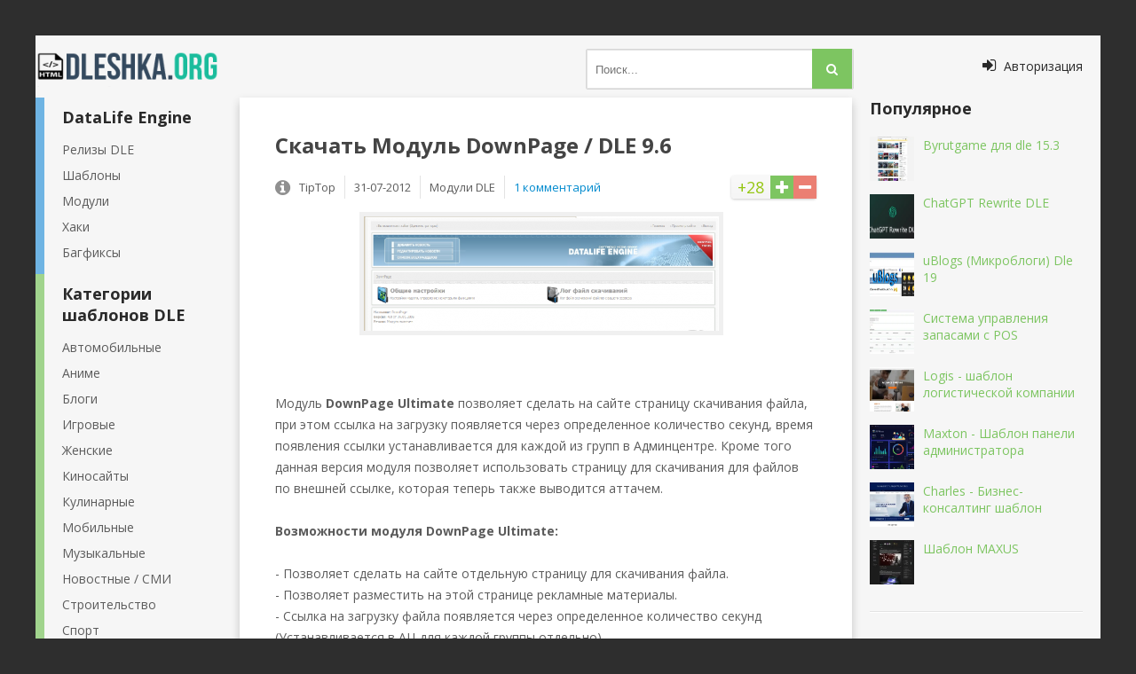

--- FILE ---
content_type: text/html; charset=utf-8
request_url: https://dleshka.org/moduls/4174-modul-downpage-dle-96.html
body_size: 8015
content:
<!DOCTYPE html>
<html xml:lang="ru" lang="ru">
<head>
<title>Модуль DownPage / DLE 9.6</title>
<meta charset="utf-8">
<meta name="description" content="Модуль DownPage Ultimate позволяет сделать на сайте страницу скачивания файла, при этом ссылка на загрузку появляется через определенное количество секунд, время появления ссылки устанавлива">
<link rel="canonical" href="https://dleshka.org/moduls/4174-modul-downpage-dle-96.html">
<link rel="alternate" type="application/rss+xml" title="Cкачать DataLife Engine 19.0, шаблоны dle и модули. RSS" href="https://dleshka.org/rss.xml">
<link rel="alternate" type="application/rss+xml" title="Cкачать DataLife Engine 19.0, шаблоны dle и модули. RSS Dzen" href="https://dleshka.org/rssdzen.xml">
<link rel="preconnect" href="https://dleshka.org/" fetchpriority="high">
<meta property="twitter:title" content="Модуль DownPage / DLE 9.6">
<meta property="twitter:url" content="https://dleshka.org/moduls/4174-modul-downpage-dle-96.html">
<meta property="twitter:card" content="summary_large_image">
<meta property="twitter:image" content="https://dleshka.org/uploads/posts/2012-07/1343760598_1343590381_bezymyannyy.png">
<meta property="twitter:description" content="Модуль DownPage Ultimate позволяет сделать на сайте страницу скачивания файла, при этом ссылка на загрузку появляется через определенное количество секунд, время появления ссылки устанавливается для каждой из групп в Админцентре. Кроме того данная версия модуля позволяет использовать страницу для">
<meta property="og:type" content="article">
<meta property="og:site_name" content="Cкачать DataLife Engine 19.0, шаблоны dle и модули.">
<meta property="og:title" content="Модуль DownPage / DLE 9.6">
<meta property="og:url" content="https://dleshka.org/moduls/4174-modul-downpage-dle-96.html">
<meta property="og:image" content="https://dleshka.org/uploads/posts/2012-07/1343760598_1343590381_bezymyannyy.png">
<meta property="og:description" content="Модуль DownPage Ultimate позволяет сделать на сайте страницу скачивания файла, при этом ссылка на загрузку появляется через определенное количество секунд, время появления ссылки устанавливается для каждой из групп в Админцентре. Кроме того данная версия модуля позволяет использовать страницу для">
<link href="/templates/dleshka/style/styles.css" type="text/css" rel="stylesheet">
<link rel="icon" href="/favicon.svg" type="image/svg+xml">
<link rel="preconnect" href="https://fonts.googleapis.com">
<link rel="preconnect" href="https://fonts.gstatic.com" crossorigin>
<meta name="viewport" content="width=device-width, initial-scale=1.0">


</head>
<body>
<div class="ya-skladchik">
	<div class="a-znachit">
		<header class="ya-ekonomniy">
			<a rel="preload" href="/" class="logotip" title="На главную">Dleshka.org</a>
			<div class="ya-ekonomniy-inner">
				<div class="ya-ishu">
							<form id="quicksearch" method="post">
								<input type="hidden" name="do" value="search">
								<input type="hidden" name="subaction" value="search">
								<div class="i-nahozhu">
									<input id="story" name="story" placeholder="Поиск..." type="text">
									<button type="submit" title="Найти"><i class="fa fa-search"></i></button>
								</div>
							</form>
				</div>
			</div>
			
			<div class="show-shtab-kvartira" id="show-shtab-kvartira">
				<i class="fa fa-sign-in"></i> <span>Авторизация</span>
				
			</div>
		</header>	
		<div class="moya-prelest clearfix">
			<div class="moya-prelest-left-middle clearfix">
				<div class="moya-prelest-middle">
					
                    
					
                    
					
					
					<div class="article clearfix">
						
						<article class="statya">
	<h1>Скачать Модуль DownPage / DLE 9.6</h1>
	<div class="skladchik-info ignore-select clearfix">
				
						<div class="full-rating">
						
						<div class="full-rating2">
						
						</div>
						
						<div class="full-rating3 clearfix">
						<a href="#" onclick="doRate('plus', '4174'); return false;" ><i class="fa fa-plus"></i></a>
						<a href="#" onclick="doRate('minus', '4174'); return false;" ><i class="fa fa-minus"></i></a>
						<span data-ratig-layer-id="4174"><span class="ratingtypeplusminus ratingplus" >+28</span></span>
						</div>
						
						</div>
				
		<i class="fa fa-info-circle"></i>
		<span>TipTop</span>
		<span class="mob-vis">31-07-2012</span>
		<span>Mодули DLE</span>
		<span><a id="dle-comm-link" href="https://dleshka.org/moduls/4174-modul-downpage-dle-96.html#comment">1 комментарий</a></span>
	</div>
		<div class="full-text clearfix">
		<div style="text-align:center;"><!--TBegin:https://dleshka.org/uploads/posts/2012-07/1343760598_1343590381_bezymyannyy.png|--><a href="https://dleshka.org/uploads/posts/2012-07/1343760598_1343590381_bezymyannyy.png" class="highslide" target="_blank" rel="noopener external"><img loading="lazy" src="/uploads/posts/2012-07/thumbs/1343760598_1343590381_bezymyannyy.png" style="max-width:100%;" alt=""></a><!--TEnd--></div><br><br>Модуль <b>DownPage Ultimate </b>позволяет сделать на сайте страницу скачивания файла, при этом ссылка на загрузку появляется через определенное количество секунд, время появления ссылки устанавливается для каждой из групп в Админцентре. Кроме того данная версия модуля позволяет использовать страницу для скачивания для файлов по внешней ссылке, которая теперь также выводится аттачем.<br><br><b>Возможности модуля DownPage Ultimate:</b><br><br>- Позволяет сделать на сайте отдельную страницу для скачивания файла.<br>- Позволяет разместить на этой странице рекламные материалы.<br>- Ссылка на загрузку файла появляется через определенное количество секунд (Устанавливается в АЦ для каждой группы отдельно).<br>- Внешние ссылки на файлы также размещаются под аттачем и на их скачивание так же действует таймер.<br>- Автоматическое определение имени файла и его размера по прямой удалённой ссылке.<br>- Добавлен выбор - подсчитывать количество кликов по ссылке или количество зарегестрированных пользователей скачавших файл (Настраивается в админке).<br>- Возможность выбирать: использовать стандартную функцию ftp_size () или функцию которую написал Simon под свой фтп сервер. У Simona ftp_size () не коректно определяет размер файла если он превышает 2 Гб. Работоспособность функции проверена на G6FTP Server.<br><br><b>Новое в этой версии:</b><br><br>Добавлен полноценный админцентр для модуля (теперь модуль настраивается в нём, а не в файлах конфигурации модуля).<br>Исправлена ошибка из за которой модуль не хотел работать с интеграцией DLE + IPB v1.2 от Kaliostro.<br>Возможность чтения лог файла скачиваний ваших файлов в АЦ, там же можно очистить данный лог. Доступ с браузера (к примеру подобрав ссылку) теперь запрещён.<br>Исправлена ошибка из за которой модуль выводил страницу скачивания файла, даже если файла с таким ID нет на сервере. <br><br><b>Внимание:</b><br>- Данная версия модуля тестировалась и дописывалась только под DLE 9.6<br><br><b>Авторы:</b> dgocker<br><br><div style="text-align:center;">
<div class="attach clearfix ignore-select">
	<a href="https://dleshka.org/index.php?do=download&id=1638" class="download-link"><i class="fa fa-download"></i>downpage_v4.0.0.rar</a> 
    <span class="attach-info"> [91.88 Kb] (cкачиваний: 667)</span>
	
</div>

</div>
	    </div>
<div class="share42init" style="text-align:center;"></div>
<script async src="/templates/dleshka/share42/share42.js"></script>
	 
	 
	
	
</article>
<div class="bottom-rkl">
</div>

<div class="clearfix related">
	<a class="skladchik4-item rel-item" href="https://dleshka.org/moduls/216-modul-downpage-v50-for-dle-82.html" title="Скачать Модуль DownPage v5.0 for DLE 8.2">
	<div class="skladchik4-img">
		<img src="/templates/dleshka/dleimages/no_image.jpg" alt="Скачать Модуль DownPage v5.0 for DLE 8.2">
	</div>
	<div class="skladchik4-title">
		Модуль DownPage v5.0 for DLE 8.2
	</div>
</a><a class="skladchik4-item rel-item" href="https://dleshka.org/moduls/1480-modul-downpage-v50-update-pack-dlya-dle-90.html" title="Скачать Модуль DownPage v5.0 Update Pack для DLE 9.0">
	<div class="skladchik4-img">
		<img src="/uploads/posts/2010-09/thumbs/1283796159_09097ef6111n.jpg" alt="Скачать Модуль DownPage v5.0 Update Pack для DLE 9.0">
	</div>
	<div class="skladchik4-title">
		Модуль DownPage v5.0 Update Pack для DLE 9.0
	</div>
</a><a class="skladchik4-item rel-item" href="https://dleshka.org/moduls/242-modul-ultimate-20.html" title="Скачать Модуль Ultimate 2.0">
	<div class="skladchik4-img">
		<img src="/uploads/posts/2009-09/1253123359_1253023420_15.png" alt="Скачать Модуль Ultimate 2.0">
	</div>
	<div class="skladchik4-title">
		Модуль Ultimate 2.0
	</div>
</a>
</div>
		<div class="boltalka">
			<div class="berrors">
	<b>Информация</b><br>
	Зарегистрируйтесь чтобы комментировать публикацию.
</div>
			
			<div class="boltuni-items">
				<form method="post" name="dlemasscomments" id="dlemasscomments"><div id="dle-comments-list">
<div id="comment"></div><div id='comment-id-4739'>

<div itemscope itemtype="http://schema.org/UserComments" class="boltun-item clearfix">
	<div class="boltun-left">
		<img src="/templates/dleshka/dleimages/noavatar.png" alt="white">
	</div>
	<div class="boltun-right">
		<div class="boltun-top-info clearfix">
			<div class="boltun-info-line clearfix">
				<div itemprop="creator" class="boltun-author"><a href="mailto:dascoy@yandex.ru">white</a></div>
				<div itemprop="commentTime" class="boltun-date">12 августа 2012 11:32</div>
				 
				<div class="boltun-rate">
					<a href="#" onclick="doCommentsRate('plus', '4739'); return false;" >+</a>
					<span data-comments-ratig-layer-id="4739"><span class="ratingtypeplusminus ratingzero" >0</span></span>
					<a href="#" onclick="doCommentsRate('minus', '4739'); return false;" >-</a> 
				</div>
				
			</div>
		</div>
		<div class="boltun-text">
			<div itemprop="commentText" class="boltun-body clearfix">
				<div id='comm-id-4739'>Как насчёт настроек для сапы? Из описания не понял есть-ли настройки, чтобы не все ссылки улетали на отдельную страницу, как в dude Smart Leech к примеру.</div>
                
			</div>
            
		</div>
		<div class="boltun-bottom-info">
			<ul class="clearfix">
				
				<li class="reply"><i class="fa fa-reply"></i></li>
				<li><i class="fa fa-quote-right"></i></li>
				
				
			</ul>
		</div>
	</div>
</div>

</div>
<div id="dle-ajax-comments"></div>
</div></form>

				<!--dlenavigationcomments-->
			</div>
			
		</div>
					</div>
					
				</div>
				
				<aside class="moya-prelest-left">
					<nav class="vitrina-item-left">
						<ul class="main-menu blue">
							<li>DataLife Engine</li>
							<li><a href="/reliz/" title="Релизы DLE">Релизы DLE</a></li>
							<li><a href="/free_shablon/" title="Шаблоны">Шаблоны</a></li>
							<li><a href="/moduls/" title="Модули">Модули</a></li>
							<li><a href="/hacks/" title="Хаки">Хаки</a></li>
							<li><a href="/dlebagfix/" title="Багфиксы">Багфиксы</a></li>
						</ul>
                        
						<ul class="main-menu green">
						<li>Категории шаблонов DLE</li>
						<li><a title="Автопорталы" href="/auto/" class="navcat">Автомобильные</a></li>
						<li><a title="Аниме шаблоны" href="/anime/" class="navcat">Аниме</a></li>
						<li><a title="Шаблоны для Блогов" href="/blogs/" class="navcat">Блоги</a></li>
						<li><a title="Игровые шаблоны" href="/igrovie/" class="navcat">Игровые</a></li>
						<li><a title="Женские шаблоны" href="/womens/" class="navcat">Женские</a></li>
						<li><a title="Шаблоны для Киносайтов" href="/kinosites/" class="navcat">Киносайты</a></li>
						<li><a title="Кулинарные шаблоны" href="/foods/" class="navcat">Кулинарные</a></li>
						<li><a title="Мобильные шаблоны" href="/mobils/" class="navcat">Мобильные</a></li>
						<li><a title="Музыкальные шаблоны" href="/musics/" class="navcat">Музыкальные</a></li>
						<li><a title="Новостные для СМИ шаблоны" href="/news/" class="navcat">Новостные / СМИ</a></li>
						<li><a title="Шаблоны для Строительства" href="/constructions/" class="navcat">Строительство</a></li>
						<li><a title="Спорт шаблоны" href="/sport/" class="navcat">Спорт</a></li>
						<li><a title="Универсальные шаблоны" href="/universals/" class="navcat">Универсальные</a></li>
						</ul>
						
                        <ul class="main-menu yellow">
							<li>Остальное</li>
							<li><a href="/scripts/" title="Скрипты">Скрипты</a></li>
							<li><a href="/pay_shablon/" title="Платное">Платное</a></li>
							<li><a href="/webmaster/" title="Вебмастер">Вебмастер</a></li>							
						</ul>
					</nav>
					 
					<div class="vitrina-item-left mob-hide">
						<div class="vitrina-moya-prelest">

						</div>
					</div>
					 
				</aside>
			</div>
			<aside class="moya-prelest-right">
			   <div class="vitrina-item">
					<div class="vitrina-title">Популярное</div>
					<div class="vitrina-moya-prelest">
					<a class="skladchik1-item clearfix" href="https://dleshka.org/free_shablon/8016-byrutgame-dlja-dle-153.html" title="Byrutgame для dle 15.3">
	<div class="skladchik1-img"><img src="/uploads/posts/2025-12/thumbs/buratgame.webp" alt="Byrutgame для dle 15.3"></div>
	<div class="skladchik1-title">Byrutgame для dle 15.3</div>
</a><a class="skladchik1-item clearfix" href="https://dleshka.org/moduls/8011-chatgpt-rewrite-dle.html" title="ChatGPT Rewrite DLE">
	<div class="skladchik1-img"><img src="/uploads/posts/2025-12/thumbs/chatgpt-rewrite-dle.webp" alt="ChatGPT Rewrite DLE"></div>
	<div class="skladchik1-title">ChatGPT Rewrite DLE</div>
</a><a class="skladchik1-item clearfix" href="https://dleshka.org/moduls/8019-ublogs-mikroblogi-dle-19.html" title="uBlogs (Микроблоги) Dle 19">
	<div class="skladchik1-img"><img src="/uploads/posts/2026-01/thumbs/poster.webp" alt="uBlogs (Микроблоги) Dle 19"></div>
	<div class="skladchik1-title">uBlogs (Микроблоги) Dle 19</div>
</a><a class="skladchik1-item clearfix" href="https://dleshka.org/scripts/7983-cistema-upravlenija-zapasami-s-pos.html" title="Cистема управления запасами с POS">
	<div class="skladchik1-img"><img src="/uploads/posts/2025-08/thumbs/cistema-upravlenija-zapasami-s-pos.webp" alt="Cистема управления запасами с POS"></div>
	<div class="skladchik1-title">Cистема управления запасами с POS</div>
</a><a class="skladchik1-item clearfix" href="https://dleshka.org/states/8002-logis-shablon-logisticheskoj-kompanii.html" title="Logis - шаблон логистической компании">
	<div class="skladchik1-img"><img src="/uploads/posts/2025-09/thumbs/logis.webp" alt="Logis - шаблон логистической компании"></div>
	<div class="skladchik1-title">Logis - шаблон логистической компании</div>
</a><a class="skladchik1-item clearfix" href="https://dleshka.org/webmaster/8012-maxton-shablon-paneli-administratora.html" title="Maxton - Шаблон панели администратора">
	<div class="skladchik1-img"><img src="/uploads/posts/2025-12/thumbs/maxton.webp" alt="Maxton - Шаблон панели администратора"></div>
	<div class="skladchik1-title">Maxton - Шаблон панели администратора</div>
</a><a class="skladchik1-item clearfix" href="https://dleshka.org/webmaster/8013-charles-biznes-konsalting-shablon.html" title="Charles - Бизнес-консалтинг шаблон">
	<div class="skladchik1-img"><img src="/uploads/posts/2025-12/thumbs/charles-biznes-konsalting.webp" alt="Charles - Бизнес-консалтинг шаблон"></div>
	<div class="skladchik1-title">Charles - Бизнес-консалтинг шаблон</div>
</a><a class="skladchik1-item clearfix" href="https://dleshka.org/free_shablon/8017-shablon-maxus.html" title="Шаблон MAXUS">
	<div class="skladchik1-img"><img src="/uploads/posts/2026-01/thumbs/oxxu_ru__periodall-3.webp" alt="Шаблон MAXUS"></div>
	<div class="skladchik1-title">Шаблон MAXUS</div>
</a>
					</div>
			   </div>
				
			   <div class="vitrina-item">
                   <div class="vitrina-title"></div>
					<div class="vitrina-moya-prelest">

					</div>
				</div>
			</aside>
        </div>
		
		<footer class="dno">	<a href="https://dleshka.org/">CMS DLE</a> -   <a href="https://dleshka.org/moduls/">Mодули DLE</a> -   Модуль DownPage / DLE 9.6
<br><br>
			<ul class="dnishe-menu clearfix">
				<li><a href="/dle_keygen.html" title="Keygen DLE">Ключ DLE</a></li>
                <li><a href="/index.php?do=lastcomments" title="Комментарии">Комментарии</a></li>
				<li><a href="/?do=feedback" title="Контакты">Контакты</a></li>
				<li><a href="/rss.xml" title="RSS">RSS</a></li>
				<li><a href="/sitemap.xml" title="Sitemap">Sitemap</a></li>
			</ul>
			<div class="dnishe-text">2011-2025 Powered by Dleshka.org</div>
			<ul class="counters">
			<li><img src="/templates/dleshka/images/count.png" alt="Счетчик" width="88" height="31"></li>
			<li><img src="https://counter.yadro.ru/logo?13.3"
title="LiveInternet"
alt="Статистика" style="border:0" width="88" height="31" ></li>
			<li><img src="/templates/dleshka/images/count.png" alt="Счетчик" width="88" height="31"></li>
			</ul>
		</footer>
	
	</div>
</div>
<!-- end wrapper -->
<link href='https://fonts.googleapis.com/css?family=Open+Sans:400,600,700&subset=latin,cyrillic&display=swap' rel='stylesheet' type='text/css'>


<link href="/engine/classes/min/index.php?f=templates/dleshka/style/engine.css,templates/dleshka/style/font-awesome.css&amp;v=pcpxt" rel="stylesheet" type="text/css">
<script src="/engine/classes/min/index.php?g=general3&amp;v=pcpxt"></script>
<script src="/engine/classes/min/index.php?f=engine/classes/js/jqueryui3.js,engine/classes/js/dle_js.js,engine/classes/fancybox/fancybox.js,templates/dleshka/js/libs.js&amp;v=pcpxt" defer></script>
<script type="application/ld+json">{"@context":"https://schema.org","@graph":[{"@type":"Article","@context":"https://schema.org/","publisher":{"@type":"Person","name":"Dleshka.Org"},"name":"Модуль DownPage / DLE 9.6","headline":"Модуль DownPage / DLE 9.6","mainEntityOfPage":{"@type":"WebPage","@id":"https://dleshka.org/moduls/4174-modul-downpage-dle-96.html"},"datePublished":"2012-07-31T21:51:21+03:00","dateModified":"2012-07-31T21:54:55+03:00","author":{"@type":"Person","name":"TipTop","url":"https://dleshka.org/user/TipTop/"},"image":["https://dleshka.org/uploads/posts/2012-07/1343760598_1343590381_bezymyannyy.png"],"description":"Модуль DownPage Ultimate позволяет сделать на сайте страницу скачивания файла, при этом ссылка на загрузку появляется через определенное количество секунд, время появления ссылки устанавливается для каждой из групп в Админцентре. Кроме того данная версия модуля позволяет использовать страницу для"},{"@type":"BreadcrumbList","@context":"https://schema.org/","itemListElement":[{"@type":"ListItem","position":1,"item":{"@id":"https://dleshka.org/","name":"CMS DLE"}},{"@type":"ListItem","position":2,"item":{"@id":"https://dleshka.org/moduls/","name":"Mодули DLE"}},{"@type":"ListItem","position":3,"item":{"@id":"https://dleshka.org/moduls/4174-modul-downpage-dle-96.html","name":"Модуль DownPage / DLE 9.6"}}]}]}</script><script>
<!--
var dle_root       = '/';
var dle_admin      = '';
var dle_login_hash = 'b0483ffa34aa5ef46400e786b5aea8eb401f06f8';
var dle_group      = 5;
var dle_link_type  = 1;
var dle_skin       = 'dleshka';
var dle_wysiwyg    = 1;
var dle_min_search = '3';
var dle_act_lang   = ["Подтвердить", "Отмена", "Вставить", "Отмена", "Сохранить", "Удалить", "Загрузка. Пожалуйста, подождите..."];
var menu_short     = 'Быстрое редактирование';
var menu_full      = 'Полное редактирование';
var menu_profile   = 'Просмотр профиля';
var menu_send      = 'Отправить сообщение';
var menu_uedit     = 'Админцентр';
var dle_info       = 'Информация';
var dle_confirm    = 'Подтверждение';
var dle_prompt     = 'Ввод информации';
var dle_req_field  = ["Заполните поле с именем", "Заполните поле с сообщением", "Заполните поле с темой сообщения"];
var dle_del_agree  = 'Вы действительно хотите удалить? Данное действие невозможно будет отменить';
var dle_spam_agree = 'Вы действительно хотите отметить пользователя как спамера? Это приведёт к удалению всех его комментариев';
var dle_c_title    = 'Отправка жалобы';
var dle_complaint  = 'Укажите текст Вашей жалобы для администрации:';
var dle_mail       = 'Ваш e-mail:';
var dle_big_text   = 'Выделен слишком большой участок текста.';
var dle_orfo_title = 'Укажите комментарий для администрации к найденной ошибке на странице:';
var dle_p_send     = 'Отправить';
var dle_p_send_ok  = 'Уведомление успешно отправлено';
var dle_save_ok    = 'Изменения успешно сохранены. Обновить страницу?';
var dle_reply_title= 'Ответ на комментарий';
var dle_tree_comm  = '0';
var dle_del_news   = 'Удалить статью';
var dle_sub_agree  = 'Вы действительно хотите подписаться на комментарии к данной публикации?';
var dle_unsub_agree  = 'Вы действительно хотите отписаться от комментариев к данной публикации?';
var dle_captcha_type  = '3';
var dle_share_interesting  = ["Поделиться ссылкой на выделенный текст", "Twitter", "Facebook", "Вконтакте", "Прямая ссылка:", "Нажмите правой клавишей мыши и выберите «Копировать ссылку»"];
var DLEPlayerLang     = {prev: 'Предыдущий',next: 'Следующий',play: 'Воспроизвести',pause: 'Пауза',mute: 'Выключить звук', unmute: 'Включить звук', settings: 'Настройки', enterFullscreen: 'На полный экран', exitFullscreen: 'Выключить полноэкранный режим', speed: 'Скорость', normal: 'Обычная', quality: 'Качество', pip: 'Режим PiP'};
var DLEGalleryLang    = {CLOSE: 'Закрыть (Esc)', NEXT: 'Следующее изображение', PREV: 'Предыдущее изображение', ERROR: 'Внимание! Обнаружена ошибка', IMAGE_ERROR: 'Не удалось загрузить изображение', TOGGLE_SLIDESHOW: 'Просмотр слайдшоу',TOGGLE_FULLSCREEN: 'Полноэкранный режим', TOGGLE_THUMBS: 'Включить / Выключить уменьшенные копии', ITERATEZOOM: 'Увеличить / Уменьшить', DOWNLOAD: 'Скачать изображение' };
var DLEGalleryMode    = 1;
var DLELazyMode       = 2;
var allow_dle_delete_news   = false;

jQuery(function($){
					setTimeout(function() {
						$.get(dle_root + "engine/ajax/controller.php?mod=adminfunction", { 'id': '4174', action: 'newsread', user_hash: dle_login_hash });
					}, 3000);
find_comment_onpage();
});
//-->
</script><!--noindex-->
<div class="overlay" id="overlay">  


	<div class="shtab-kvartira-box">
		<div class="shtab-kvartira-title">Авторизация</div>
		<div class="shtab-kvartira-social clearfix">
					
					
					
					
					
					
		</div>
		<div class="shtab-kvartira-form">
			<form method="post">
				<div class="shtab-kvartira-input">
					<input type="text" name="login_name" id="login_name" placeholder="Ваш логин">
				</div>
				<div class="shtab-kvartira-input">
					<input type="password" name="login_password" id="login_password" placeholder="Ваш пароль">
				</div>
				<div class="shtab-kvartira-button">
					<button onclick="submit();" type="submit" title="Вход">Войти на сайт</button>
					<input name="login" type="hidden" id="login" value="submit">
				</div>
				<div class="shtab-kvartira-checkbox">
					<input type="checkbox" name="login_not_save" id="login_not_save" value="1">
					<label for="login_not_save">&nbsp;Чужой компьютер</label> 
				</div>
				<div class="shtab-kvartira-links clearfix">
					<a href="https://dleshka.org/index.php?do=lostpassword">Забыли пароль?</a>
					<a href="https://dleshka.org/index.php?do=register" class="log-register">Регистрация</a>
				</div>
			</form>
		</div>
				
	</div>

</div>
<!--/noindex-->

<script>
new Image().src = "https://counter.yadro.ru/hit?r"+
escape(document.referrer)+((typeof(screen)=="undefined")?"":
";s"+screen.width+"*"+screen.height+"*"+(screen.colorDepth?
screen.colorDepth:screen.pixelDepth))+";u"+escape(document.URL)+
";h"+escape(document.title.substring(0,150))+
";"+Math.random();</script>


</body>
</html>
<!-- DataLife Engine Copyright SoftNews Media Group (https://dle-news.ru) -->
